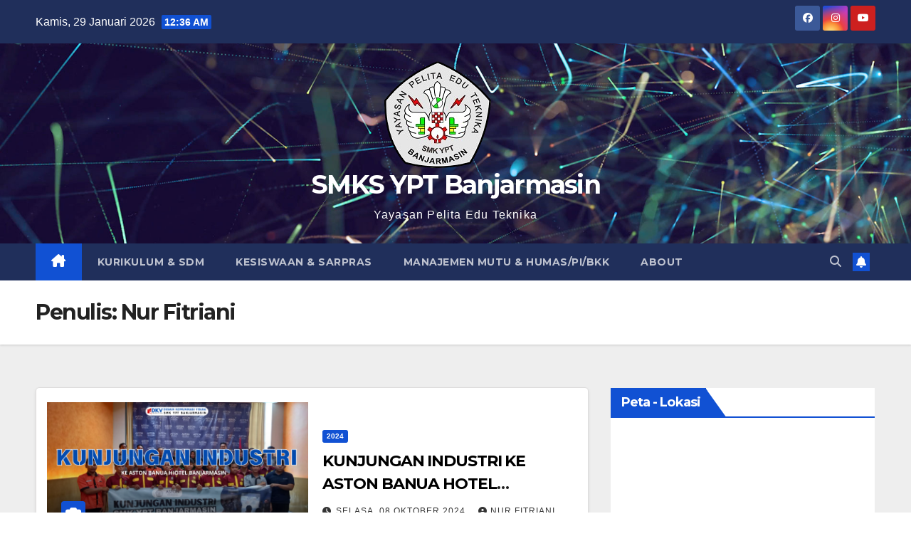

--- FILE ---
content_type: text/html; charset=UTF-8
request_url: https://smkyptbjm.sch.id/wp/author/nurfitriani/page/2/
body_size: 11566
content:
<!DOCTYPE html>
<html lang="id">
<head>
<meta charset="UTF-8">
<meta name="viewport" content="width=device-width, initial-scale=1">
<link rel="profile" href="http://gmpg.org/xfn/11">
<title>Nur Fitriani &#8211; Laman 2 &#8211; SMKS YPT Banjarmasin</title>
<meta name='robots' content='max-image-preview:large' />
<link rel='dns-prefetch' href='//fonts.googleapis.com' />
<link rel="alternate" type="application/rss+xml" title="SMKS YPT Banjarmasin &raquo; Feed" href="https://smkyptbjm.sch.id/wp/feed/" />
<link rel="alternate" type="application/rss+xml" title="SMKS YPT Banjarmasin &raquo; Umpan Komentar" href="https://smkyptbjm.sch.id/wp/comments/feed/" />
<link rel="alternate" type="application/rss+xml" title="Pos SMKS YPT Banjarmasin &raquo; oleh Umpan Nur Fitriani" href="https://smkyptbjm.sch.id/wp/author/nurfitriani/feed/" />
<style id='wp-img-auto-sizes-contain-inline-css'>
img:is([sizes=auto i],[sizes^="auto," i]){contain-intrinsic-size:3000px 1500px}
/*# sourceURL=wp-img-auto-sizes-contain-inline-css */
</style>
<style id='wp-emoji-styles-inline-css'>

	img.wp-smiley, img.emoji {
		display: inline !important;
		border: none !important;
		box-shadow: none !important;
		height: 1em !important;
		width: 1em !important;
		margin: 0 0.07em !important;
		vertical-align: -0.1em !important;
		background: none !important;
		padding: 0 !important;
	}
/*# sourceURL=wp-emoji-styles-inline-css */
</style>
<style id='wp-block-library-inline-css'>
:root{--wp-block-synced-color:#7a00df;--wp-block-synced-color--rgb:122,0,223;--wp-bound-block-color:var(--wp-block-synced-color);--wp-editor-canvas-background:#ddd;--wp-admin-theme-color:#007cba;--wp-admin-theme-color--rgb:0,124,186;--wp-admin-theme-color-darker-10:#006ba1;--wp-admin-theme-color-darker-10--rgb:0,107,160.5;--wp-admin-theme-color-darker-20:#005a87;--wp-admin-theme-color-darker-20--rgb:0,90,135;--wp-admin-border-width-focus:2px}@media (min-resolution:192dpi){:root{--wp-admin-border-width-focus:1.5px}}.wp-element-button{cursor:pointer}:root .has-very-light-gray-background-color{background-color:#eee}:root .has-very-dark-gray-background-color{background-color:#313131}:root .has-very-light-gray-color{color:#eee}:root .has-very-dark-gray-color{color:#313131}:root .has-vivid-green-cyan-to-vivid-cyan-blue-gradient-background{background:linear-gradient(135deg,#00d084,#0693e3)}:root .has-purple-crush-gradient-background{background:linear-gradient(135deg,#34e2e4,#4721fb 50%,#ab1dfe)}:root .has-hazy-dawn-gradient-background{background:linear-gradient(135deg,#faaca8,#dad0ec)}:root .has-subdued-olive-gradient-background{background:linear-gradient(135deg,#fafae1,#67a671)}:root .has-atomic-cream-gradient-background{background:linear-gradient(135deg,#fdd79a,#004a59)}:root .has-nightshade-gradient-background{background:linear-gradient(135deg,#330968,#31cdcf)}:root .has-midnight-gradient-background{background:linear-gradient(135deg,#020381,#2874fc)}:root{--wp--preset--font-size--normal:16px;--wp--preset--font-size--huge:42px}.has-regular-font-size{font-size:1em}.has-larger-font-size{font-size:2.625em}.has-normal-font-size{font-size:var(--wp--preset--font-size--normal)}.has-huge-font-size{font-size:var(--wp--preset--font-size--huge)}.has-text-align-center{text-align:center}.has-text-align-left{text-align:left}.has-text-align-right{text-align:right}.has-fit-text{white-space:nowrap!important}#end-resizable-editor-section{display:none}.aligncenter{clear:both}.items-justified-left{justify-content:flex-start}.items-justified-center{justify-content:center}.items-justified-right{justify-content:flex-end}.items-justified-space-between{justify-content:space-between}.screen-reader-text{border:0;clip-path:inset(50%);height:1px;margin:-1px;overflow:hidden;padding:0;position:absolute;width:1px;word-wrap:normal!important}.screen-reader-text:focus{background-color:#ddd;clip-path:none;color:#444;display:block;font-size:1em;height:auto;left:5px;line-height:normal;padding:15px 23px 14px;text-decoration:none;top:5px;width:auto;z-index:100000}html :where(.has-border-color){border-style:solid}html :where([style*=border-top-color]){border-top-style:solid}html :where([style*=border-right-color]){border-right-style:solid}html :where([style*=border-bottom-color]){border-bottom-style:solid}html :where([style*=border-left-color]){border-left-style:solid}html :where([style*=border-width]){border-style:solid}html :where([style*=border-top-width]){border-top-style:solid}html :where([style*=border-right-width]){border-right-style:solid}html :where([style*=border-bottom-width]){border-bottom-style:solid}html :where([style*=border-left-width]){border-left-style:solid}html :where(img[class*=wp-image-]){height:auto;max-width:100%}:where(figure){margin:0 0 1em}html :where(.is-position-sticky){--wp-admin--admin-bar--position-offset:var(--wp-admin--admin-bar--height,0px)}@media screen and (max-width:600px){html :where(.is-position-sticky){--wp-admin--admin-bar--position-offset:0px}}

/*# sourceURL=wp-block-library-inline-css */
</style><style id='global-styles-inline-css'>
:root{--wp--preset--aspect-ratio--square: 1;--wp--preset--aspect-ratio--4-3: 4/3;--wp--preset--aspect-ratio--3-4: 3/4;--wp--preset--aspect-ratio--3-2: 3/2;--wp--preset--aspect-ratio--2-3: 2/3;--wp--preset--aspect-ratio--16-9: 16/9;--wp--preset--aspect-ratio--9-16: 9/16;--wp--preset--color--black: #000000;--wp--preset--color--cyan-bluish-gray: #abb8c3;--wp--preset--color--white: #ffffff;--wp--preset--color--pale-pink: #f78da7;--wp--preset--color--vivid-red: #cf2e2e;--wp--preset--color--luminous-vivid-orange: #ff6900;--wp--preset--color--luminous-vivid-amber: #fcb900;--wp--preset--color--light-green-cyan: #7bdcb5;--wp--preset--color--vivid-green-cyan: #00d084;--wp--preset--color--pale-cyan-blue: #8ed1fc;--wp--preset--color--vivid-cyan-blue: #0693e3;--wp--preset--color--vivid-purple: #9b51e0;--wp--preset--gradient--vivid-cyan-blue-to-vivid-purple: linear-gradient(135deg,rgb(6,147,227) 0%,rgb(155,81,224) 100%);--wp--preset--gradient--light-green-cyan-to-vivid-green-cyan: linear-gradient(135deg,rgb(122,220,180) 0%,rgb(0,208,130) 100%);--wp--preset--gradient--luminous-vivid-amber-to-luminous-vivid-orange: linear-gradient(135deg,rgb(252,185,0) 0%,rgb(255,105,0) 100%);--wp--preset--gradient--luminous-vivid-orange-to-vivid-red: linear-gradient(135deg,rgb(255,105,0) 0%,rgb(207,46,46) 100%);--wp--preset--gradient--very-light-gray-to-cyan-bluish-gray: linear-gradient(135deg,rgb(238,238,238) 0%,rgb(169,184,195) 100%);--wp--preset--gradient--cool-to-warm-spectrum: linear-gradient(135deg,rgb(74,234,220) 0%,rgb(151,120,209) 20%,rgb(207,42,186) 40%,rgb(238,44,130) 60%,rgb(251,105,98) 80%,rgb(254,248,76) 100%);--wp--preset--gradient--blush-light-purple: linear-gradient(135deg,rgb(255,206,236) 0%,rgb(152,150,240) 100%);--wp--preset--gradient--blush-bordeaux: linear-gradient(135deg,rgb(254,205,165) 0%,rgb(254,45,45) 50%,rgb(107,0,62) 100%);--wp--preset--gradient--luminous-dusk: linear-gradient(135deg,rgb(255,203,112) 0%,rgb(199,81,192) 50%,rgb(65,88,208) 100%);--wp--preset--gradient--pale-ocean: linear-gradient(135deg,rgb(255,245,203) 0%,rgb(182,227,212) 50%,rgb(51,167,181) 100%);--wp--preset--gradient--electric-grass: linear-gradient(135deg,rgb(202,248,128) 0%,rgb(113,206,126) 100%);--wp--preset--gradient--midnight: linear-gradient(135deg,rgb(2,3,129) 0%,rgb(40,116,252) 100%);--wp--preset--font-size--small: 13px;--wp--preset--font-size--medium: 20px;--wp--preset--font-size--large: 36px;--wp--preset--font-size--x-large: 42px;--wp--preset--spacing--20: 0.44rem;--wp--preset--spacing--30: 0.67rem;--wp--preset--spacing--40: 1rem;--wp--preset--spacing--50: 1.5rem;--wp--preset--spacing--60: 2.25rem;--wp--preset--spacing--70: 3.38rem;--wp--preset--spacing--80: 5.06rem;--wp--preset--shadow--natural: 6px 6px 9px rgba(0, 0, 0, 0.2);--wp--preset--shadow--deep: 12px 12px 50px rgba(0, 0, 0, 0.4);--wp--preset--shadow--sharp: 6px 6px 0px rgba(0, 0, 0, 0.2);--wp--preset--shadow--outlined: 6px 6px 0px -3px rgb(255, 255, 255), 6px 6px rgb(0, 0, 0);--wp--preset--shadow--crisp: 6px 6px 0px rgb(0, 0, 0);}:root :where(.is-layout-flow) > :first-child{margin-block-start: 0;}:root :where(.is-layout-flow) > :last-child{margin-block-end: 0;}:root :where(.is-layout-flow) > *{margin-block-start: 24px;margin-block-end: 0;}:root :where(.is-layout-constrained) > :first-child{margin-block-start: 0;}:root :where(.is-layout-constrained) > :last-child{margin-block-end: 0;}:root :where(.is-layout-constrained) > *{margin-block-start: 24px;margin-block-end: 0;}:root :where(.is-layout-flex){gap: 24px;}:root :where(.is-layout-grid){gap: 24px;}body .is-layout-flex{display: flex;}.is-layout-flex{flex-wrap: wrap;align-items: center;}.is-layout-flex > :is(*, div){margin: 0;}body .is-layout-grid{display: grid;}.is-layout-grid > :is(*, div){margin: 0;}.has-black-color{color: var(--wp--preset--color--black) !important;}.has-cyan-bluish-gray-color{color: var(--wp--preset--color--cyan-bluish-gray) !important;}.has-white-color{color: var(--wp--preset--color--white) !important;}.has-pale-pink-color{color: var(--wp--preset--color--pale-pink) !important;}.has-vivid-red-color{color: var(--wp--preset--color--vivid-red) !important;}.has-luminous-vivid-orange-color{color: var(--wp--preset--color--luminous-vivid-orange) !important;}.has-luminous-vivid-amber-color{color: var(--wp--preset--color--luminous-vivid-amber) !important;}.has-light-green-cyan-color{color: var(--wp--preset--color--light-green-cyan) !important;}.has-vivid-green-cyan-color{color: var(--wp--preset--color--vivid-green-cyan) !important;}.has-pale-cyan-blue-color{color: var(--wp--preset--color--pale-cyan-blue) !important;}.has-vivid-cyan-blue-color{color: var(--wp--preset--color--vivid-cyan-blue) !important;}.has-vivid-purple-color{color: var(--wp--preset--color--vivid-purple) !important;}.has-black-background-color{background-color: var(--wp--preset--color--black) !important;}.has-cyan-bluish-gray-background-color{background-color: var(--wp--preset--color--cyan-bluish-gray) !important;}.has-white-background-color{background-color: var(--wp--preset--color--white) !important;}.has-pale-pink-background-color{background-color: var(--wp--preset--color--pale-pink) !important;}.has-vivid-red-background-color{background-color: var(--wp--preset--color--vivid-red) !important;}.has-luminous-vivid-orange-background-color{background-color: var(--wp--preset--color--luminous-vivid-orange) !important;}.has-luminous-vivid-amber-background-color{background-color: var(--wp--preset--color--luminous-vivid-amber) !important;}.has-light-green-cyan-background-color{background-color: var(--wp--preset--color--light-green-cyan) !important;}.has-vivid-green-cyan-background-color{background-color: var(--wp--preset--color--vivid-green-cyan) !important;}.has-pale-cyan-blue-background-color{background-color: var(--wp--preset--color--pale-cyan-blue) !important;}.has-vivid-cyan-blue-background-color{background-color: var(--wp--preset--color--vivid-cyan-blue) !important;}.has-vivid-purple-background-color{background-color: var(--wp--preset--color--vivid-purple) !important;}.has-black-border-color{border-color: var(--wp--preset--color--black) !important;}.has-cyan-bluish-gray-border-color{border-color: var(--wp--preset--color--cyan-bluish-gray) !important;}.has-white-border-color{border-color: var(--wp--preset--color--white) !important;}.has-pale-pink-border-color{border-color: var(--wp--preset--color--pale-pink) !important;}.has-vivid-red-border-color{border-color: var(--wp--preset--color--vivid-red) !important;}.has-luminous-vivid-orange-border-color{border-color: var(--wp--preset--color--luminous-vivid-orange) !important;}.has-luminous-vivid-amber-border-color{border-color: var(--wp--preset--color--luminous-vivid-amber) !important;}.has-light-green-cyan-border-color{border-color: var(--wp--preset--color--light-green-cyan) !important;}.has-vivid-green-cyan-border-color{border-color: var(--wp--preset--color--vivid-green-cyan) !important;}.has-pale-cyan-blue-border-color{border-color: var(--wp--preset--color--pale-cyan-blue) !important;}.has-vivid-cyan-blue-border-color{border-color: var(--wp--preset--color--vivid-cyan-blue) !important;}.has-vivid-purple-border-color{border-color: var(--wp--preset--color--vivid-purple) !important;}.has-vivid-cyan-blue-to-vivid-purple-gradient-background{background: var(--wp--preset--gradient--vivid-cyan-blue-to-vivid-purple) !important;}.has-light-green-cyan-to-vivid-green-cyan-gradient-background{background: var(--wp--preset--gradient--light-green-cyan-to-vivid-green-cyan) !important;}.has-luminous-vivid-amber-to-luminous-vivid-orange-gradient-background{background: var(--wp--preset--gradient--luminous-vivid-amber-to-luminous-vivid-orange) !important;}.has-luminous-vivid-orange-to-vivid-red-gradient-background{background: var(--wp--preset--gradient--luminous-vivid-orange-to-vivid-red) !important;}.has-very-light-gray-to-cyan-bluish-gray-gradient-background{background: var(--wp--preset--gradient--very-light-gray-to-cyan-bluish-gray) !important;}.has-cool-to-warm-spectrum-gradient-background{background: var(--wp--preset--gradient--cool-to-warm-spectrum) !important;}.has-blush-light-purple-gradient-background{background: var(--wp--preset--gradient--blush-light-purple) !important;}.has-blush-bordeaux-gradient-background{background: var(--wp--preset--gradient--blush-bordeaux) !important;}.has-luminous-dusk-gradient-background{background: var(--wp--preset--gradient--luminous-dusk) !important;}.has-pale-ocean-gradient-background{background: var(--wp--preset--gradient--pale-ocean) !important;}.has-electric-grass-gradient-background{background: var(--wp--preset--gradient--electric-grass) !important;}.has-midnight-gradient-background{background: var(--wp--preset--gradient--midnight) !important;}.has-small-font-size{font-size: var(--wp--preset--font-size--small) !important;}.has-medium-font-size{font-size: var(--wp--preset--font-size--medium) !important;}.has-large-font-size{font-size: var(--wp--preset--font-size--large) !important;}.has-x-large-font-size{font-size: var(--wp--preset--font-size--x-large) !important;}
/*# sourceURL=global-styles-inline-css */
</style>

<style id='classic-theme-styles-inline-css'>
/*! This file is auto-generated */
.wp-block-button__link{color:#fff;background-color:#32373c;border-radius:9999px;box-shadow:none;text-decoration:none;padding:calc(.667em + 2px) calc(1.333em + 2px);font-size:1.125em}.wp-block-file__button{background:#32373c;color:#fff;text-decoration:none}
/*# sourceURL=/wp-includes/css/classic-themes.min.css */
</style>
<link rel='stylesheet' id='ansar-import-css' href='https://smkyptbjm.sch.id/wp/wp-content/plugins/ansar-import/public/css/ansar-import-public.css?ver=2.1.0' media='all' />
<link rel='stylesheet' id='newsup-fonts-css' href='//fonts.googleapis.com/css?family=Montserrat%3A400%2C500%2C700%2C800%7CWork%2BSans%3A300%2C400%2C500%2C600%2C700%2C800%2C900%26display%3Dswap&#038;subset=latin%2Clatin-ext' media='all' />
<link rel='stylesheet' id='bootstrap-css' href='https://smkyptbjm.sch.id/wp/wp-content/themes/newsup/css/bootstrap.css?ver=6.9' media='all' />
<link rel='stylesheet' id='newsup-style-css' href='https://smkyptbjm.sch.id/wp/wp-content/themes/newsup/style.css?ver=6.9' media='all' />
<link rel='stylesheet' id='newsup-default-css' href='https://smkyptbjm.sch.id/wp/wp-content/themes/newsup/css/colors/default.css?ver=6.9' media='all' />
<link rel='stylesheet' id='font-awesome-5-all-css' href='https://smkyptbjm.sch.id/wp/wp-content/themes/newsup/css/font-awesome/css/all.min.css?ver=6.9' media='all' />
<link rel='stylesheet' id='font-awesome-4-shim-css' href='https://smkyptbjm.sch.id/wp/wp-content/themes/newsup/css/font-awesome/css/v4-shims.min.css?ver=6.9' media='all' />
<link rel='stylesheet' id='owl-carousel-css' href='https://smkyptbjm.sch.id/wp/wp-content/themes/newsup/css/owl.carousel.css?ver=6.9' media='all' />
<link rel='stylesheet' id='smartmenus-css' href='https://smkyptbjm.sch.id/wp/wp-content/themes/newsup/css/jquery.smartmenus.bootstrap.css?ver=6.9' media='all' />
<link rel='stylesheet' id='newsup-custom-css-css' href='https://smkyptbjm.sch.id/wp/wp-content/themes/newsup/inc/ansar/customize/css/customizer.css?ver=1.0' media='all' />
<script src="https://smkyptbjm.sch.id/wp/wp-includes/js/jquery/jquery.min.js?ver=3.7.1" id="jquery-core-js"></script>
<script src="https://smkyptbjm.sch.id/wp/wp-includes/js/jquery/jquery-migrate.min.js?ver=3.4.1" id="jquery-migrate-js"></script>
<script src="https://smkyptbjm.sch.id/wp/wp-content/plugins/ansar-import/public/js/ansar-import-public.js?ver=2.1.0" id="ansar-import-js"></script>
<script src="https://smkyptbjm.sch.id/wp/wp-content/themes/newsup/js/navigation.js?ver=6.9" id="newsup-navigation-js"></script>
<script src="https://smkyptbjm.sch.id/wp/wp-content/themes/newsup/js/bootstrap.js?ver=6.9" id="bootstrap-js"></script>
<script src="https://smkyptbjm.sch.id/wp/wp-content/themes/newsup/js/owl.carousel.min.js?ver=6.9" id="owl-carousel-min-js"></script>
<script src="https://smkyptbjm.sch.id/wp/wp-content/themes/newsup/js/jquery.smartmenus.js?ver=6.9" id="smartmenus-js-js"></script>
<script src="https://smkyptbjm.sch.id/wp/wp-content/themes/newsup/js/jquery.smartmenus.bootstrap.js?ver=6.9" id="bootstrap-smartmenus-js-js"></script>
<script src="https://smkyptbjm.sch.id/wp/wp-content/themes/newsup/js/jquery.marquee.js?ver=6.9" id="newsup-marquee-js-js"></script>
<script src="https://smkyptbjm.sch.id/wp/wp-content/themes/newsup/js/main.js?ver=6.9" id="newsup-main-js-js"></script>
<link rel="https://api.w.org/" href="https://smkyptbjm.sch.id/wp/wp-json/" /><link rel="alternate" title="JSON" type="application/json" href="https://smkyptbjm.sch.id/wp/wp-json/wp/v2/users/7" /><link rel="EditURI" type="application/rsd+xml" title="RSD" href="https://smkyptbjm.sch.id/wp/xmlrpc.php?rsd" />
<meta name="generator" content="WordPress 6.9" />
 
<style type="text/css" id="custom-background-css">
    .wrapper { background-color: #eee; }
</style>
    <style type="text/css">
            body .site-title a,
        body .site-description {
            color: #ffffff;
        }

        .site-branding-text .site-title a {
                font-size: 36px;
            }

            @media only screen and (max-width: 640px) {
                .site-branding-text .site-title a {
                    font-size: 40px;

                }
            }

            @media only screen and (max-width: 375px) {
                .site-branding-text .site-title a {
                    font-size: 32px;

                }
            }

        </style>
    <link rel="icon" href="https://smkyptbjm.sch.id/wp/wp-content/uploads/2025/01/cropped-Logo_YPT_Baru_Rasio_1-removebg-32x32.png" sizes="32x32" />
<link rel="icon" href="https://smkyptbjm.sch.id/wp/wp-content/uploads/2025/01/cropped-Logo_YPT_Baru_Rasio_1-removebg-192x192.png" sizes="192x192" />
<link rel="apple-touch-icon" href="https://smkyptbjm.sch.id/wp/wp-content/uploads/2025/01/cropped-Logo_YPT_Baru_Rasio_1-removebg-180x180.png" />
<meta name="msapplication-TileImage" content="https://smkyptbjm.sch.id/wp/wp-content/uploads/2025/01/cropped-Logo_YPT_Baru_Rasio_1-removebg-270x270.png" />
<link rel='stylesheet' id='mediaelement-css' href='https://smkyptbjm.sch.id/wp/wp-includes/js/mediaelement/mediaelementplayer-legacy.min.css?ver=4.2.17' media='all' />
<link rel='stylesheet' id='wp-mediaelement-css' href='https://smkyptbjm.sch.id/wp/wp-includes/js/mediaelement/wp-mediaelement.min.css?ver=6.9' media='all' />
</head>
<body class="archive paged author author-nurfitriani author-7 wp-custom-logo wp-embed-responsive paged-2 author-paged-2 wp-theme-newsup hfeed ta-hide-date-author-in-list" >
<div id="page" class="site">
<a class="skip-link screen-reader-text" href="#content">
Skip to content</a>
  <div class="wrapper" id="custom-background-css">
    <header class="mg-headwidget">
      <!--==================== TOP BAR ====================-->
      <div class="mg-head-detail hidden-xs">
    <div class="container-fluid">
        <div class="row align-items-center">
            <div class="col-md-6 col-xs-12">
                <ul class="info-left">
                                <li>Kamis, 29 Januari 2026                <span class="time">  12:36 AM</span>
                        </li>
                        </ul>
            </div>
            <div class="col-md-6 col-xs-12">
                <ul class="mg-social info-right">
                            <li>
            <a  target="_blank"  href="https://www.facebook.com/profile.php?id=100057666699359">
                <span class="icon-soci facebook">
                    <i class="fab fa-facebook"></i>
                </span> 
            </a>
        </li>
                <li>
            <a target="_blank"  href="https://www.instagram.com/smkyptbanjarmasin.id/">
                <span class="icon-soci instagram">
                    <i class="fab fa-instagram"></i>
                </span>
            </a>
        </li>
                <li>
            <a target="_blank"  href="https://www.youtube.com/@smkyptbanjarmasin">
                <span class="icon-soci youtube">
                    <i class="fab fa-youtube"></i>
                </span>
            </a>
        </li>
                        </ul>
            </div>
        </div>
    </div>
</div>
      <div class="clearfix"></div>

      
      <div class="mg-nav-widget-area-back" style='background-image: url("https://smkyptbjm.sch.id/wp/wp-content/themes/newsup/images/head-back.jpg" );'>
                <div class="overlay">
          <div class="inner" > 
              <div class="container-fluid">
                  <div class="mg-nav-widget-area">
                    <div class="row align-items-center">
                      <div class="col-md-12 text-center mx-auto">
                        <div class="navbar-header">
                          <div class="site-logo">
                            <a href="https://smkyptbjm.sch.id/wp/" class="navbar-brand" rel="home"><img width="150" height="150" src="https://smkyptbjm.sch.id/wp/wp-content/uploads/2025/01/Logo_YPT_Baru_Rasio_1_150_pixel-removebg-preview.png" class="custom-logo" alt="SMKS YPT Banjarmasin" decoding="async" /></a>                          </div>
                          <div class="site-branding-text ">
                                                            <p class="site-title"> <a href="https://smkyptbjm.sch.id/wp/" rel="home">SMKS YPT Banjarmasin</a></p>
                                                            <p class="site-description">Yayasan Pelita Edu Teknika</p>
                          </div>    
                        </div>
                      </div>
                                          </div>
                  </div>
              </div>
          </div>
        </div>
      </div>
    <div class="mg-menu-full">
      <nav class="navbar navbar-expand-lg navbar-wp">
        <div class="container-fluid">
          <!-- Right nav -->
          <div class="m-header align-items-center">
                            <a class="mobilehomebtn" href="https://smkyptbjm.sch.id/wp"><span class="fa-solid fa-house-chimney"></span></a>
              <!-- navbar-toggle -->
              <button class="navbar-toggler mx-auto" type="button" data-toggle="collapse" data-target="#navbar-wp" aria-controls="navbarSupportedContent" aria-expanded="false" aria-label="Toggle navigation">
                <span class="burger">
                  <span class="burger-line"></span>
                  <span class="burger-line"></span>
                  <span class="burger-line"></span>
                </span>
              </button>
              <!-- /navbar-toggle -->
                          <div class="dropdown show mg-search-box pr-2">
                <a class="dropdown-toggle msearch ml-auto" href="#" role="button" id="dropdownMenuLink" data-toggle="dropdown" aria-haspopup="true" aria-expanded="false">
                <i class="fas fa-search"></i>
                </a> 
                <div class="dropdown-menu searchinner" aria-labelledby="dropdownMenuLink">
                    <form role="search" method="get" id="searchform" action="https://smkyptbjm.sch.id/wp/">
  <div class="input-group">
    <input type="search" class="form-control" placeholder="Search" value="" name="s" />
    <span class="input-group-btn btn-default">
    <button type="submit" class="btn"> <i class="fas fa-search"></i> </button>
    </span> </div>
</form>                </div>
            </div>
                  <a href="#" target="_blank" class="btn-bell btn-theme mx-2"><i class="fa fa-bell"></i></a>
                      
          </div>
          <!-- /Right nav --> 
          <div class="collapse navbar-collapse" id="navbar-wp">
            <div class="d-md-block">
              <ul id="menu-main-menu" class="nav navbar-nav mr-auto "><li class="active home"><a class="homebtn" href="https://smkyptbjm.sch.id/wp"><span class='fa-solid fa-house-chimney'></span></a></li><li id="menu-item-1983" class="menu-item menu-item-type-post_type menu-item-object-page menu-item-1983"><a class="nav-link" title="Kurikulum &#038; SDM" href="https://smkyptbjm.sch.id/wp/kurikulum/">Kurikulum &#038; SDM</a></li>
<li id="menu-item-161" class="menu-item menu-item-type-post_type menu-item-object-page menu-item-161"><a class="nav-link" title="Kesiswaan &#038; Sarpras" href="https://smkyptbjm.sch.id/wp/sarpras/">Kesiswaan &#038; Sarpras</a></li>
<li id="menu-item-160" class="menu-item menu-item-type-post_type menu-item-object-page menu-item-160"><a class="nav-link" title="Manajemen Mutu &#038; Humas/PI/BKK" href="https://smkyptbjm.sch.id/wp/humaspi/">Manajemen Mutu &#038; Humas/PI/BKK</a></li>
<li id="menu-item-1740" class="menu-item menu-item-type-post_type menu-item-object-page menu-item-1740"><a class="nav-link" title="About" href="https://smkyptbjm.sch.id/wp/about/">About</a></li>
</ul>            </div>      
          </div>
          <!-- Right nav -->
          <div class="desk-header d-lg-flex pl-3 ml-auto my-2 my-lg-0 position-relative align-items-center">
                        <div class="dropdown show mg-search-box pr-2">
                <a class="dropdown-toggle msearch ml-auto" href="#" role="button" id="dropdownMenuLink" data-toggle="dropdown" aria-haspopup="true" aria-expanded="false">
                <i class="fas fa-search"></i>
                </a> 
                <div class="dropdown-menu searchinner" aria-labelledby="dropdownMenuLink">
                    <form role="search" method="get" id="searchform" action="https://smkyptbjm.sch.id/wp/">
  <div class="input-group">
    <input type="search" class="form-control" placeholder="Search" value="" name="s" />
    <span class="input-group-btn btn-default">
    <button type="submit" class="btn"> <i class="fas fa-search"></i> </button>
    </span> </div>
</form>                </div>
            </div>
                  <a href="#" target="_blank" class="btn-bell btn-theme mx-2"><i class="fa fa-bell"></i></a>
                  </div>
          <!-- /Right nav -->
      </div>
      </nav> <!-- /Navigation -->
    </div>
</header>
<div class="clearfix"></div> <!--==================== Newsup breadcrumb section ====================-->
<div class="mg-breadcrumb-section" style='background: url("https://smkyptbjm.sch.id/wp/wp-content/themes/newsup/images/head-back.jpg" ) repeat scroll center 0 #143745;'>
   <div class="overlay">       <div class="container-fluid">
        <div class="row">
          <div class="col-md-12 col-sm-12">
            <div class="mg-breadcrumb-title">
              <h1 class="title">Penulis: <span>Nur Fitriani</span></h1>            </div>
          </div>
        </div>
      </div>
   </div> </div>
<div class="clearfix"></div><!--container-->
    <div id="content" class="container-fluid archive-class">
        <!--row-->
            <div class="row">
                                    <div class="col-md-8">
                <!-- mg-posts-sec mg-posts-modul-6 -->
<div class="mg-posts-sec mg-posts-modul-6">
    <!-- mg-posts-sec-inner -->
    <div class="mg-posts-sec-inner">
                    <article id="post-3828" class="d-md-flex mg-posts-sec-post align-items-center post-3828 post type-post status-publish format-standard has-post-thumbnail hentry category-99">
                        <div class="col-12 col-md-6">
                <div class="mg-post-thumb img">
        <a href="https://smkyptbjm.sch.id/wp/2024/10/kunjungan-industri-ke-aston-banua-hotel-banjarmasin-untuk-program-keahlian-teknik-ketenagalistrikan/"><img width="1920" height="1080" src="https://smkyptbjm.sch.id/wp/wp-content/uploads/2024/10/1-3.png" class="img-responsive wp-post-image" alt="" decoding="async" fetchpriority="high" srcset="https://smkyptbjm.sch.id/wp/wp-content/uploads/2024/10/1-3.png 1920w, https://smkyptbjm.sch.id/wp/wp-content/uploads/2024/10/1-3-300x169.png 300w, https://smkyptbjm.sch.id/wp/wp-content/uploads/2024/10/1-3-1024x576.png 1024w, https://smkyptbjm.sch.id/wp/wp-content/uploads/2024/10/1-3-768x432.png 768w, https://smkyptbjm.sch.id/wp/wp-content/uploads/2024/10/1-3-1536x864.png 1536w" sizes="(max-width: 1920px) 100vw, 1920px" /></a>            <span class="post-form"><i class="fas fa-camera"></i></span>                </div>
        </div>                 <div class="mg-sec-top-post py-3 col">
                    <div class="mg-blog-category"><a class="newsup-categories category-color-1" href="https://smkyptbjm.sch.id/wp/category/business/2024/" alt="View all posts in 2024"> 
                                 2024
                             </a></div> 
                    <h4 class="entry-title title"><a href="https://smkyptbjm.sch.id/wp/2024/10/kunjungan-industri-ke-aston-banua-hotel-banjarmasin-untuk-program-keahlian-teknik-ketenagalistrikan/">KUNJUNGAN INDUSTRI KE ASTON BANUA HOTEL BANJARMASIN UNTUK PROGRAM KEAHLIAN TEKNIK KETENAGALISTRIKAN</a></h4>
                            <div class="mg-blog-meta"> 
                    <span class="mg-blog-date"><i class="fas fa-clock"></i>
            <a href="https://smkyptbjm.sch.id/wp/2024/10/">
                Selasa, 08 Oktober 2024            </a>
        </span>
            <a class="auth" href="https://smkyptbjm.sch.id/wp/author/nurfitriani/">
            <i class="fas fa-user-circle"></i>Nur Fitriani        </a>
            </div> 
                        <div class="mg-content">
                                            </div>
                </div>
            </article>
                    <article id="post-3714" class="d-md-flex mg-posts-sec-post align-items-center post-3714 post type-post status-publish format-standard has-post-thumbnail hentry category-news">
                        <div class="col-12 col-md-6">
                <div class="mg-post-thumb img">
        <a href="https://smkyptbjm.sch.id/wp/2024/10/kegiatan-jumat-sehat-3/"><img width="2880" height="1620" src="https://smkyptbjm.sch.id/wp/wp-content/uploads/2024/10/1-2.png" class="img-responsive wp-post-image" alt="" decoding="async" srcset="https://smkyptbjm.sch.id/wp/wp-content/uploads/2024/10/1-2.png 2880w, https://smkyptbjm.sch.id/wp/wp-content/uploads/2024/10/1-2-300x169.png 300w, https://smkyptbjm.sch.id/wp/wp-content/uploads/2024/10/1-2-1024x576.png 1024w, https://smkyptbjm.sch.id/wp/wp-content/uploads/2024/10/1-2-768x432.png 768w, https://smkyptbjm.sch.id/wp/wp-content/uploads/2024/10/1-2-1536x864.png 1536w, https://smkyptbjm.sch.id/wp/wp-content/uploads/2024/10/1-2-2048x1152.png 2048w" sizes="(max-width: 2880px) 100vw, 2880px" /></a>            <span class="post-form"><i class="fas fa-camera"></i></span>                </div>
        </div>                 <div class="mg-sec-top-post py-3 col">
                    <div class="mg-blog-category"><a class="newsup-categories category-color-1" href="https://smkyptbjm.sch.id/wp/category/news/" alt="View all posts in News"> 
                                 News
                             </a></div> 
                    <h4 class="entry-title title"><a href="https://smkyptbjm.sch.id/wp/2024/10/kegiatan-jumat-sehat-3/">KEGIATAN JUM&#8217;AT SEHAT</a></h4>
                            <div class="mg-blog-meta"> 
                    <span class="mg-blog-date"><i class="fas fa-clock"></i>
            <a href="https://smkyptbjm.sch.id/wp/2024/10/">
                Jumat, 04 Oktober 2024            </a>
        </span>
            <a class="auth" href="https://smkyptbjm.sch.id/wp/author/nurfitriani/">
            <i class="fas fa-user-circle"></i>Nur Fitriani        </a>
            </div> 
                        <div class="mg-content">
                                            </div>
                </div>
            </article>
                    <article id="post-3702" class="d-md-flex mg-posts-sec-post align-items-center post-3702 post type-post status-publish format-standard has-post-thumbnail hentry category-news">
                        <div class="col-12 col-md-6">
                <div class="mg-post-thumb img">
        <a href="https://smkyptbjm.sch.id/wp/2024/09/workshop-literasi-dan-numerasi-serta-e-raport/"><img width="3600" height="2025" src="https://smkyptbjm.sch.id/wp/wp-content/uploads/2024/10/1-1.png" class="img-responsive wp-post-image" alt="" decoding="async" srcset="https://smkyptbjm.sch.id/wp/wp-content/uploads/2024/10/1-1.png 3600w, https://smkyptbjm.sch.id/wp/wp-content/uploads/2024/10/1-1-300x169.png 300w, https://smkyptbjm.sch.id/wp/wp-content/uploads/2024/10/1-1-1024x576.png 1024w, https://smkyptbjm.sch.id/wp/wp-content/uploads/2024/10/1-1-768x432.png 768w, https://smkyptbjm.sch.id/wp/wp-content/uploads/2024/10/1-1-1536x864.png 1536w, https://smkyptbjm.sch.id/wp/wp-content/uploads/2024/10/1-1-2048x1152.png 2048w" sizes="(max-width: 3600px) 100vw, 3600px" /></a>            <span class="post-form"><i class="fas fa-camera"></i></span>                </div>
        </div>                 <div class="mg-sec-top-post py-3 col">
                    <div class="mg-blog-category"><a class="newsup-categories category-color-1" href="https://smkyptbjm.sch.id/wp/category/news/" alt="View all posts in News"> 
                                 News
                             </a></div> 
                    <h4 class="entry-title title"><a href="https://smkyptbjm.sch.id/wp/2024/09/workshop-literasi-dan-numerasi-serta-e-raport/">WORKSHOP LITERASI DAN NUMERASI SERTA E-RAPORT</a></h4>
                            <div class="mg-blog-meta"> 
                    <span class="mg-blog-date"><i class="fas fa-clock"></i>
            <a href="https://smkyptbjm.sch.id/wp/2024/09/">
                Senin, 30 September 2024            </a>
        </span>
            <a class="auth" href="https://smkyptbjm.sch.id/wp/author/nurfitriani/">
            <i class="fas fa-user-circle"></i>Nur Fitriani        </a>
            </div> 
                        <div class="mg-content">
                                            </div>
                </div>
            </article>
                    <article id="post-3696" class="d-md-flex mg-posts-sec-post align-items-center post-3696 post type-post status-publish format-standard has-post-thumbnail hentry category-99">
                        <div class="col-12 col-md-6">
                <div class="mg-post-thumb img">
        <a href="https://smkyptbjm.sch.id/wp/2024/09/pembekalan-magang-siswa-kelas-xii-tahun-pelajaran-2024-2025/"><img width="1920" height="1080" src="https://smkyptbjm.sch.id/wp/wp-content/uploads/2024/10/1.png" class="img-responsive wp-post-image" alt="" decoding="async" loading="lazy" srcset="https://smkyptbjm.sch.id/wp/wp-content/uploads/2024/10/1.png 1920w, https://smkyptbjm.sch.id/wp/wp-content/uploads/2024/10/1-300x169.png 300w, https://smkyptbjm.sch.id/wp/wp-content/uploads/2024/10/1-1024x576.png 1024w, https://smkyptbjm.sch.id/wp/wp-content/uploads/2024/10/1-768x432.png 768w, https://smkyptbjm.sch.id/wp/wp-content/uploads/2024/10/1-1536x864.png 1536w" sizes="auto, (max-width: 1920px) 100vw, 1920px" /></a>            <span class="post-form"><i class="fas fa-camera"></i></span>                </div>
        </div>                 <div class="mg-sec-top-post py-3 col">
                    <div class="mg-blog-category"><a class="newsup-categories category-color-1" href="https://smkyptbjm.sch.id/wp/category/business/2024/" alt="View all posts in 2024"> 
                                 2024
                             </a></div> 
                    <h4 class="entry-title title"><a href="https://smkyptbjm.sch.id/wp/2024/09/pembekalan-magang-siswa-kelas-xii-tahun-pelajaran-2024-2025/">PEMBEKALAN MAGANG SISWA KELAS XII TAHUN PELAJARAN 2024/2025</a></h4>
                            <div class="mg-blog-meta"> 
                    <span class="mg-blog-date"><i class="fas fa-clock"></i>
            <a href="https://smkyptbjm.sch.id/wp/2024/09/">
                Jumat, 27 September 2024            </a>
        </span>
            <a class="auth" href="https://smkyptbjm.sch.id/wp/author/nurfitriani/">
            <i class="fas fa-user-circle"></i>Nur Fitriani        </a>
            </div> 
                        <div class="mg-content">
                                            </div>
                </div>
            </article>
                    <article id="post-3732" class="d-md-flex mg-posts-sec-post align-items-center post-3732 post type-post status-publish format-standard has-post-thumbnail hentry category-99">
                        <div class="col-12 col-md-6">
                <div class="mg-post-thumb img">
        <a href="https://smkyptbjm.sch.id/wp/2024/09/3732/"><img width="870" height="553" src="https://smkyptbjm.sch.id/wp/wp-content/uploads/2024/10/image-5.png" class="img-responsive wp-post-image" alt="" decoding="async" loading="lazy" srcset="https://smkyptbjm.sch.id/wp/wp-content/uploads/2024/10/image-5.png 870w, https://smkyptbjm.sch.id/wp/wp-content/uploads/2024/10/image-5-300x191.png 300w, https://smkyptbjm.sch.id/wp/wp-content/uploads/2024/10/image-5-768x488.png 768w" sizes="auto, (max-width: 870px) 100vw, 870px" /></a>            <span class="post-form"><i class="fas fa-camera"></i></span>                </div>
        </div>                 <div class="mg-sec-top-post py-3 col">
                    <div class="mg-blog-category"><a class="newsup-categories category-color-1" href="https://smkyptbjm.sch.id/wp/category/business/2024/" alt="View all posts in 2024"> 
                                 2024
                             </a></div> 
                    <h4 class="entry-title title"><a href="https://smkyptbjm.sch.id/wp/2024/09/3732/">MAULID NABI MUHAMMAD SAW 1446 H</a></h4>
                            <div class="mg-blog-meta"> 
                    <span class="mg-blog-date"><i class="fas fa-clock"></i>
            <a href="https://smkyptbjm.sch.id/wp/2024/09/">
                Jumat, 27 September 2024            </a>
        </span>
            <a class="auth" href="https://smkyptbjm.sch.id/wp/author/nurfitriani/">
            <i class="fas fa-user-circle"></i>Nur Fitriani        </a>
            </div> 
                        <div class="mg-content">
                                            </div>
                </div>
            </article>
            
        <div class="col-md-12 text-center d-flex justify-content-center">
            
	<nav class="navigation pagination" aria-label="Paginasi pos">
		<h2 class="screen-reader-text">Paginasi pos</h2>
		<div class="nav-links"><a class="prev page-numbers" href="https://smkyptbjm.sch.id/wp/author/nurfitriani/"><i class="fa fa-angle-left"></i></a>
<a class="page-numbers" href="https://smkyptbjm.sch.id/wp/author/nurfitriani/">1</a>
<span aria-current="page" class="page-numbers current">2</span>
<a class="page-numbers" href="https://smkyptbjm.sch.id/wp/author/nurfitriani/page/3/">3</a>
<span class="page-numbers dots">&hellip;</span>
<a class="page-numbers" href="https://smkyptbjm.sch.id/wp/author/nurfitriani/page/61/">61</a>
<a class="next page-numbers" href="https://smkyptbjm.sch.id/wp/author/nurfitriani/page/3/"><i class="fa fa-angle-right"></i></a></div>
	</nav>                            
        </div>
            </div>
    <!-- // mg-posts-sec-inner -->
</div>
<!-- // mg-posts-sec block_6 -->             </div>
                            <aside class="col-md-4 sidebar-sticky">
                
<aside id="secondary" class="widget-area" role="complementary">
	<div id="sidebar-right" class="mg-sidebar">
		<div id="block-6" class="mg-widget widget_block"><div class="mg-wid-title"><h6 class="wtitle">Peta - Lokasi</h6></div><div class="wp-widget-group__inner-blocks">
<p><iframe src="https://www.google.com/maps/embed?pb=!1m18!1m12!1m3!1d15932.560615494203!2d114.55473572015764!3d-3.3155095715820995!2m3!1f0!2f0!3f0!3m2!1i1024!2i768!4f13.1!3m3!1m2!1s0x2de423056fce9f77%3A0x75c8aa876be6f8e1!2sSMKS%20Yayasan%20Pelita%20Edu%20Banjarmasin!5e0!3m2!1sid!2sid!4v1713947057937!5m2!1sid!2sid" width="600" height="450" style="border:0;" allowfullscreen="" loading="lazy" referrerpolicy="no-referrer-when-downgrade"></iframe></p>
</div></div><div id="media_video-13" class="mg-widget widget_media_video"><div class="mg-wid-title"><h6 class="wtitle">Mars SMKS YPT Banjarmasin</h6></div><div style="width:100%;" class="wp-video"><video class="wp-video-shortcode" id="video-3732-1" loop preload="auto" controls="controls"><source type="video/youtube" src="https://youtu.be/xxU1wGsQk9o?si=z3nOLj3zqnhEZx5s&#038;_=1" /><a href="https://youtu.be/xxU1wGsQk9o?si=z3nOLj3zqnhEZx5s">https://youtu.be/xxU1wGsQk9o?si=z3nOLj3zqnhEZx5s</a></video></div></div><div id="media_video-17" class="mg-widget widget_media_video"><div class="mg-wid-title"><h6 class="wtitle">Hymne SMKS YPT Banjarmasin</h6></div><div style="width:100%;" class="wp-video"><video class="wp-video-shortcode" id="video-3732-2" loop preload="auto" controls="controls"><source type="video/youtube" src="https://youtu.be/5-PeHCeyULk?si=XTY4RZqREM0dvMyb&#038;_=2" /><a href="https://youtu.be/5-PeHCeyULk?si=XTY4RZqREM0dvMyb">https://youtu.be/5-PeHCeyULk?si=XTY4RZqREM0dvMyb</a></video></div></div>	</div>
</aside><!-- #secondary -->
            </aside>
                    </div>
        <!--/row-->
    </div>
<!--container-->
    <div class="container-fluid missed-section mg-posts-sec-inner">
          
        <div class="missed-inner">
            <div class="row">
                                <div class="col-md-12">
                    <div class="mg-sec-title">
                        <!-- mg-sec-title -->
                        <h4>Latest Post</h4>
                    </div>
                </div>
                                <!--col-md-3-->
                <div class="col-lg-3 col-sm-6 pulse animated">
                    <div class="mg-blog-post-3 minh back-img mb-lg-0"  style="background-image: url('https://smkyptbjm.sch.id/wp/wp-content/uploads/2025/03/1.png');" >
                        <a class="link-div" href="https://smkyptbjm.sch.id/wp/2025/03/kegiatan-pesantren-ramadhan-1446-h/"></a>
                        <div class="mg-blog-inner">
                        <div class="mg-blog-category"><a class="newsup-categories category-color-1" href="https://smkyptbjm.sch.id/wp/category/news/" alt="View all posts in News"> 
                                 News
                             </a></div> 
                        <h4 class="title"> <a href="https://smkyptbjm.sch.id/wp/2025/03/kegiatan-pesantren-ramadhan-1446-h/" title="Permalink to: KEGIATAN PESANTREN RAMADHAN 1446 H"> KEGIATAN PESANTREN RAMADHAN 1446 H</a> </h4>
                                    <div class="mg-blog-meta"> 
                    <span class="mg-blog-date"><i class="fas fa-clock"></i>
            <a href="https://smkyptbjm.sch.id/wp/2025/03/">
                Rabu, 12 Maret 2025            </a>
        </span>
            <a class="auth" href="https://smkyptbjm.sch.id/wp/author/nurfitriani/">
            <i class="fas fa-user-circle"></i>Nur Fitriani        </a>
            </div> 
                            </div>
                    </div>
                </div>
                <!--/col-md-3-->
                                <!--col-md-3-->
                <div class="col-lg-3 col-sm-6 pulse animated">
                    <div class="mg-blog-post-3 minh back-img mb-lg-0"  style="background-image: url('https://smkyptbjm.sch.id/wp/wp-content/uploads/2025/02/1-1.png');" >
                        <a class="link-div" href="https://smkyptbjm.sch.id/wp/2025/02/rapat-bulanan/"></a>
                        <div class="mg-blog-inner">
                        <div class="mg-blog-category"><a class="newsup-categories category-color-1" href="https://smkyptbjm.sch.id/wp/category/news/" alt="View all posts in News"> 
                                 News
                             </a></div> 
                        <h4 class="title"> <a href="https://smkyptbjm.sch.id/wp/2025/02/rapat-bulanan/" title="Permalink to: RAPAT BULANAN"> RAPAT BULANAN</a> </h4>
                                    <div class="mg-blog-meta"> 
                    <span class="mg-blog-date"><i class="fas fa-clock"></i>
            <a href="https://smkyptbjm.sch.id/wp/2025/02/">
                Jumat, 07 Februari 2025            </a>
        </span>
            <a class="auth" href="https://smkyptbjm.sch.id/wp/author/nurfitriani/">
            <i class="fas fa-user-circle"></i>Nur Fitriani        </a>
            </div> 
                            </div>
                    </div>
                </div>
                <!--/col-md-3-->
                                <!--col-md-3-->
                <div class="col-lg-3 col-sm-6 pulse animated">
                    <div class="mg-blog-post-3 minh back-img mb-lg-0"  style="background-image: url('https://smkyptbjm.sch.id/wp/wp-content/uploads/2025/02/1.png');" >
                        <a class="link-div" href="https://smkyptbjm.sch.id/wp/2025/01/memperingati-isra-miraj-nabi-muhammad-saw/"></a>
                        <div class="mg-blog-inner">
                        <div class="mg-blog-category"><a class="newsup-categories category-color-1" href="https://smkyptbjm.sch.id/wp/category/news/" alt="View all posts in News"> 
                                 News
                             </a></div> 
                        <h4 class="title"> <a href="https://smkyptbjm.sch.id/wp/2025/01/memperingati-isra-miraj-nabi-muhammad-saw/" title="Permalink to: MEMPERINGATI ISRA MI&#8217;RAJ NABI  MUHAMMAD SAW"> MEMPERINGATI ISRA MI&#8217;RAJ NABI  MUHAMMAD SAW</a> </h4>
                                    <div class="mg-blog-meta"> 
                    <span class="mg-blog-date"><i class="fas fa-clock"></i>
            <a href="https://smkyptbjm.sch.id/wp/2025/01/">
                Jumat, 24 Januari 2025            </a>
        </span>
            <a class="auth" href="https://smkyptbjm.sch.id/wp/author/minda/">
            <i class="fas fa-user-circle"></i>SMKS YPT Banjarmasin        </a>
            </div> 
                            </div>
                    </div>
                </div>
                <!--/col-md-3-->
                                <!--col-md-3-->
                <div class="col-lg-3 col-sm-6 pulse animated">
                    <div class="mg-blog-post-3 minh back-img mb-lg-0"  style="background-image: url('https://smkyptbjm.sch.id/wp/wp-content/uploads/2024/11/WhatsApp-Image-2024-10-31-at-10.59.41-1-scaled.jpeg');" >
                        <a class="link-div" href="https://smkyptbjm.sch.id/wp/2024/10/kegiatan-teaching-factory-program-keahlian-desain-komunikasi-visual-smk-ypt-banjarmasin-sebagai-smk-jejaring-dan-smk-muhammadiyah-3-banjarmasin-sebagai-smk-pengimbas/"></a>
                        <div class="mg-blog-inner">
                        <div class="mg-blog-category"><a class="newsup-categories category-color-1" href="https://smkyptbjm.sch.id/wp/category/business/2024/" alt="View all posts in 2024"> 
                                 2024
                             </a></div> 
                        <h4 class="title"> <a href="https://smkyptbjm.sch.id/wp/2024/10/kegiatan-teaching-factory-program-keahlian-desain-komunikasi-visual-smk-ypt-banjarmasin-sebagai-smk-jejaring-dan-smk-muhammadiyah-3-banjarmasin-sebagai-smk-pengimbas/" title="Permalink to: KEGIATAN TEACHING FACTORY PROGRAM KEAHLIAN DESAIN KOMUNIKASI VISUAL SMK YPT BANJARMASIN SEBAGAI SMK JEJARING DAN SMK MUHAMMADIYAH 3 BANJARMASIN SEBAGAI SMK PENGIMBAS"> KEGIATAN TEACHING FACTORY PROGRAM KEAHLIAN DESAIN KOMUNIKASI VISUAL SMK YPT BANJARMASIN SEBAGAI SMK JEJARING DAN SMK MUHAMMADIYAH 3 BANJARMASIN SEBAGAI SMK PENGIMBAS</a> </h4>
                                    <div class="mg-blog-meta"> 
                    <span class="mg-blog-date"><i class="fas fa-clock"></i>
            <a href="https://smkyptbjm.sch.id/wp/2024/10/">
                Rabu, 30 Oktober 2024            </a>
        </span>
            <a class="auth" href="https://smkyptbjm.sch.id/wp/author/nurfitriani/">
            <i class="fas fa-user-circle"></i>Nur Fitriani        </a>
            </div> 
                            </div>
                    </div>
                </div>
                <!--/col-md-3-->
                            </div>
        </div>
            </div>
    <!--==================== FOOTER AREA ====================-->
        <footer class="footer back-img" >
        <div class="overlay" >
                <!--Start mg-footer-widget-area-->
                <!--End mg-footer-widget-area-->
            <!--Start mg-footer-widget-area-->
        <div class="mg-footer-bottom-area">
            <div class="container-fluid">
                            <div class="row align-items-center">
                    <!--col-md-4-->
                    <div class="col-md-6">
                        <div class="site-logo">
                            <a href="https://smkyptbjm.sch.id/wp/" class="navbar-brand" rel="home"><img width="150" height="150" src="https://smkyptbjm.sch.id/wp/wp-content/uploads/2025/01/Logo_YPT_Baru_Rasio_1_150_pixel-removebg-preview.png" class="custom-logo" alt="SMKS YPT Banjarmasin" decoding="async" /></a>                        </div>
                                                <div class="site-branding-text">
                            <p class="site-title-footer"> <a href="https://smkyptbjm.sch.id/wp/" rel="home">SMKS YPT Banjarmasin</a></p>
                            <p class="site-description-footer">Yayasan Pelita Edu Teknika</p>
                        </div>
                                            </div>
                    
                    <div class="col-md-6 text-right text-xs">
                        <ul class="mg-social">
                                    <li> 
            <a href="https://www.facebook.com/profile.php?id=100057666699359"  target="_blank" >
                <span class="icon-soci facebook">
                    <i class="fab fa-facebook"></i>
                </span> 
            </a>
        </li>
                <li>
            <a target="_blank"  href="https://www.instagram.com/smkyptbanjarmasin.id/">
                <span class="icon-soci instagram">
                    <i class="fab fa-instagram"></i>
                </span>
            </a>
        </li>
                <li>
            <a target="_blank"  href="https://www.youtube.com/@smkyptbanjarmasin">
                <span class="icon-soci youtube">
                    <i class="fab fa-youtube"></i>
                </span>
            </a>
        </li>
                <!--/col-md-4-->  
         
                        </ul>
                    </div>
                </div>
                <!--/row-->
            </div>
            <!--/container-->
        </div>
        <!--End mg-footer-widget-area-->
                <div class="mg-footer-copyright">
                        <div class="container-fluid">
            <div class="row">
                 
                <div class="col-md-6 text-xs "> 
                    <p>
                    <a href="https://wordpress.org/">
                    Proudly powered by WordPress                    </a>
                    <span class="sep"> | </span>
                    Theme: Newsup by <a href="https://themeansar.com/" rel="designer">Themeansar</a>.                    </p>
                </div>
                                            <div class="col-md-6 text-md-right text-xs">
                                                    </div>
                                    </div>
            </div>
        </div>
                </div>
        <!--/overlay-->
        </div>
    </footer>
    <!--/footer-->
  </div>
    <!--/wrapper-->
    <!--Scroll To Top-->
        <a href="#" class="ta_upscr bounceInup animated"><i class="fas fa-angle-up"></i></a>
    <!-- /Scroll To Top -->
<script type="speculationrules">
{"prefetch":[{"source":"document","where":{"and":[{"href_matches":"/wp/*"},{"not":{"href_matches":["/wp/wp-*.php","/wp/wp-admin/*","/wp/wp-content/uploads/*","/wp/wp-content/*","/wp/wp-content/plugins/*","/wp/wp-content/themes/newsup/*","/wp/*\\?(.+)"]}},{"not":{"selector_matches":"a[rel~=\"nofollow\"]"}},{"not":{"selector_matches":".no-prefetch, .no-prefetch a"}}]},"eagerness":"conservative"}]}
</script>
	<style>
		.wp-block-search .wp-block-search__label::before, .mg-widget .wp-block-group h2:before, .mg-sidebar .mg-widget .wtitle::before, .mg-sec-title h4::before, footer .mg-widget h6::before {
			background: inherit;
		}
	</style>
		<script>
	/(trident|msie)/i.test(navigator.userAgent)&&document.getElementById&&window.addEventListener&&window.addEventListener("hashchange",function(){var t,e=location.hash.substring(1);/^[A-z0-9_-]+$/.test(e)&&(t=document.getElementById(e))&&(/^(?:a|select|input|button|textarea)$/i.test(t.tagName)||(t.tabIndex=-1),t.focus())},!1);
	</script>
	<script id="mediaelement-core-js-before">
var mejsL10n = {"language":"id","strings":{"mejs.download-file":"Unduh Berkas","mejs.install-flash":"Anda menggunakan peramban yang tidak terinstal pemutar Flash. Silakan hidupkan plugin pemutar Flash Anda atau unduh versi terakhirnya dari https://get.adobe.com/flashplayer/","mejs.fullscreen":"Selayar penuh","mejs.play":"Putar","mejs.pause":"Jeda","mejs.time-slider":"Penggeser Waktu","mejs.time-help-text":"Gunakan tuts Panah Kanan/Kiri untuk melompat satu detik, panah Atas/Bawah untuk melompat sepuluh detik.","mejs.live-broadcast":"Siaran Langsung","mejs.volume-help-text":"Gunakan Anak Panah Atas/Bawah untuk menaikkan atau menurunkan volume.","mejs.unmute":"Matikan Sunyi","mejs.mute":"Bisu","mejs.volume-slider":"Penggeser Volume","mejs.video-player":"Pemutar Video","mejs.audio-player":"Pemutar Audio","mejs.captions-subtitles":"Subteks/Subjudul","mejs.captions-chapters":"Bab","mejs.none":"Tak ada","mejs.afrikaans":"Bahasa Afrikanas","mejs.albanian":"Bahasa Albania","mejs.arabic":"Bahasa Arab","mejs.belarusian":"Bahasa Belarusia","mejs.bulgarian":"Bahasa Bulgaria","mejs.catalan":"Bahasa Katalan","mejs.chinese":"Bahasa Mandarin","mejs.chinese-simplified":"Bahasa Mandarin (Disederhanakan)","mejs.chinese-traditional":"Bahasa Mandarin (Tradisional)","mejs.croatian":"Bahasa Kroasia","mejs.czech":"Bahasa Ceko","mejs.danish":"Bahasa Denmark","mejs.dutch":"Bahasa Belanda","mejs.english":"Bahasa Inggris","mejs.estonian":"Bahasa Estonia","mejs.filipino":"Bahasa Filipino","mejs.finnish":"Bahasa Finlandia","mejs.french":"Bahasa Perancis","mejs.galician":"Bahasa Galikan","mejs.german":"Bahasa Jerman","mejs.greek":"Bahasa Yunani","mejs.haitian-creole":"Bahasa Kreol Haiti","mejs.hebrew":"Bahasa Ibrani","mejs.hindi":"Bahasa Hindi","mejs.hungarian":"Bahasa Hungaria","mejs.icelandic":"Bahasa Islandia","mejs.indonesian":"Bahasa Indonesia","mejs.irish":"Bahasa Irlandia","mejs.italian":"Bahasa Italia","mejs.japanese":"Bahasa Jepang","mejs.korean":"Bahasa Korea","mejs.latvian":"Bahasa Latvia","mejs.lithuanian":"Bahasa Lithuania","mejs.macedonian":"Bahasa Macedonia","mejs.malay":"Bahasa Melayu","mejs.maltese":"Bahasa Malta","mejs.norwegian":"Bahasa Norwegia","mejs.persian":"Bahasa Persia","mejs.polish":"Bahasa Polandia","mejs.portuguese":"Bahasa Portugis","mejs.romanian":"Bahasa Romania","mejs.russian":"Bahasa Russia","mejs.serbian":"Bahasa Serbia","mejs.slovak":"Bahasa Slovakia","mejs.slovenian":"Bahasa Slovenia","mejs.spanish":"Bahasa Spanyol","mejs.swahili":"Bahasa Swahili","mejs.swedish":"Bahasa Swedia","mejs.tagalog":"Bahasa Tagalog","mejs.thai":"Bahasa Thai","mejs.turkish":"Bahasa Turki","mejs.ukrainian":"Bahasa Ukraina","mejs.vietnamese":"Bahasa Vietnam","mejs.welsh":"Bahasa Welsh","mejs.yiddish":"Bahasa Yiddi"}};
//# sourceURL=mediaelement-core-js-before
</script>
<script src="https://smkyptbjm.sch.id/wp/wp-includes/js/mediaelement/mediaelement-and-player.min.js?ver=4.2.17" id="mediaelement-core-js"></script>
<script src="https://smkyptbjm.sch.id/wp/wp-includes/js/mediaelement/mediaelement-migrate.min.js?ver=6.9" id="mediaelement-migrate-js"></script>
<script id="mediaelement-js-extra">
var _wpmejsSettings = {"pluginPath":"/wp/wp-includes/js/mediaelement/","classPrefix":"mejs-","stretching":"responsive","audioShortcodeLibrary":"mediaelement","videoShortcodeLibrary":"mediaelement"};
//# sourceURL=mediaelement-js-extra
</script>
<script src="https://smkyptbjm.sch.id/wp/wp-includes/js/mediaelement/wp-mediaelement.min.js?ver=6.9" id="wp-mediaelement-js"></script>
<script src="https://smkyptbjm.sch.id/wp/wp-includes/js/mediaelement/renderers/vimeo.min.js?ver=4.2.17" id="mediaelement-vimeo-js"></script>
<script src="https://smkyptbjm.sch.id/wp/wp-content/themes/newsup/js/custom.js?ver=6.9" id="newsup-custom-js"></script>
<script id="wp-emoji-settings" type="application/json">
{"baseUrl":"https://s.w.org/images/core/emoji/17.0.2/72x72/","ext":".png","svgUrl":"https://s.w.org/images/core/emoji/17.0.2/svg/","svgExt":".svg","source":{"concatemoji":"https://smkyptbjm.sch.id/wp/wp-includes/js/wp-emoji-release.min.js?ver=6.9"}}
</script>
<script type="module">
/*! This file is auto-generated */
const a=JSON.parse(document.getElementById("wp-emoji-settings").textContent),o=(window._wpemojiSettings=a,"wpEmojiSettingsSupports"),s=["flag","emoji"];function i(e){try{var t={supportTests:e,timestamp:(new Date).valueOf()};sessionStorage.setItem(o,JSON.stringify(t))}catch(e){}}function c(e,t,n){e.clearRect(0,0,e.canvas.width,e.canvas.height),e.fillText(t,0,0);t=new Uint32Array(e.getImageData(0,0,e.canvas.width,e.canvas.height).data);e.clearRect(0,0,e.canvas.width,e.canvas.height),e.fillText(n,0,0);const a=new Uint32Array(e.getImageData(0,0,e.canvas.width,e.canvas.height).data);return t.every((e,t)=>e===a[t])}function p(e,t){e.clearRect(0,0,e.canvas.width,e.canvas.height),e.fillText(t,0,0);var n=e.getImageData(16,16,1,1);for(let e=0;e<n.data.length;e++)if(0!==n.data[e])return!1;return!0}function u(e,t,n,a){switch(t){case"flag":return n(e,"\ud83c\udff3\ufe0f\u200d\u26a7\ufe0f","\ud83c\udff3\ufe0f\u200b\u26a7\ufe0f")?!1:!n(e,"\ud83c\udde8\ud83c\uddf6","\ud83c\udde8\u200b\ud83c\uddf6")&&!n(e,"\ud83c\udff4\udb40\udc67\udb40\udc62\udb40\udc65\udb40\udc6e\udb40\udc67\udb40\udc7f","\ud83c\udff4\u200b\udb40\udc67\u200b\udb40\udc62\u200b\udb40\udc65\u200b\udb40\udc6e\u200b\udb40\udc67\u200b\udb40\udc7f");case"emoji":return!a(e,"\ud83e\u1fac8")}return!1}function f(e,t,n,a){let r;const o=(r="undefined"!=typeof WorkerGlobalScope&&self instanceof WorkerGlobalScope?new OffscreenCanvas(300,150):document.createElement("canvas")).getContext("2d",{willReadFrequently:!0}),s=(o.textBaseline="top",o.font="600 32px Arial",{});return e.forEach(e=>{s[e]=t(o,e,n,a)}),s}function r(e){var t=document.createElement("script");t.src=e,t.defer=!0,document.head.appendChild(t)}a.supports={everything:!0,everythingExceptFlag:!0},new Promise(t=>{let n=function(){try{var e=JSON.parse(sessionStorage.getItem(o));if("object"==typeof e&&"number"==typeof e.timestamp&&(new Date).valueOf()<e.timestamp+604800&&"object"==typeof e.supportTests)return e.supportTests}catch(e){}return null}();if(!n){if("undefined"!=typeof Worker&&"undefined"!=typeof OffscreenCanvas&&"undefined"!=typeof URL&&URL.createObjectURL&&"undefined"!=typeof Blob)try{var e="postMessage("+f.toString()+"("+[JSON.stringify(s),u.toString(),c.toString(),p.toString()].join(",")+"));",a=new Blob([e],{type:"text/javascript"});const r=new Worker(URL.createObjectURL(a),{name:"wpTestEmojiSupports"});return void(r.onmessage=e=>{i(n=e.data),r.terminate(),t(n)})}catch(e){}i(n=f(s,u,c,p))}t(n)}).then(e=>{for(const n in e)a.supports[n]=e[n],a.supports.everything=a.supports.everything&&a.supports[n],"flag"!==n&&(a.supports.everythingExceptFlag=a.supports.everythingExceptFlag&&a.supports[n]);var t;a.supports.everythingExceptFlag=a.supports.everythingExceptFlag&&!a.supports.flag,a.supports.everything||((t=a.source||{}).concatemoji?r(t.concatemoji):t.wpemoji&&t.twemoji&&(r(t.twemoji),r(t.wpemoji)))});
//# sourceURL=https://smkyptbjm.sch.id/wp/wp-includes/js/wp-emoji-loader.min.js
</script>
</body>
</html>